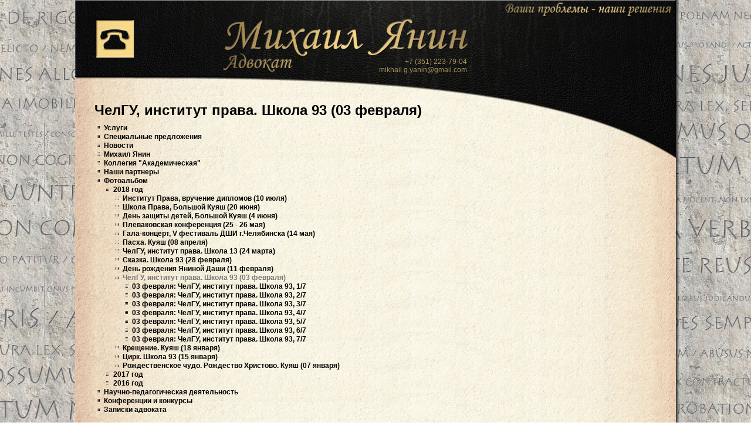

--- FILE ---
content_type: text/html; charset=windows-1251;
request_url: https://mikhail.yanin.pro/adv/photos/2018/csu93
body_size: 3547
content:
<html><head><title>Адвокат Михаил Янин
			&#160;|&#160;Фотоальбом
			&#160;|&#160;2018 год
			&#160;|&#160;ЧелГУ, институт права. Школа 93 (03 февраля)</title><meta name="description" content="ЧелГУ, институт права. Школа 93 (03 февраля)"></meta><meta name="keywords" content=""></meta><meta property="og:type" content="article"></meta><meta property="og:title" content="Адвокат Михаил Янин
			&#160;|&#160;Фотоальбом
			&#160;|&#160;2018 год
			&#160;|&#160;ЧелГУ, институт права. Школа 93 (03 февраля)"></meta><meta property="og:image" content="https://mikhail.yanin.pro/img/x.gif"></meta><meta property="og:url" content="https://mikhail.yanin.pro/adv/photos/2018/csu93"></meta><meta property="og:site_name" content="Адвокат Михаил Янин"></meta><meta itemprop="name" content="Адвокат Михаил Янин"></meta><meta itemprop="image" content="https://mikhail.yanin.pro/img/x.gif"></meta><meta name="twitter:card" content="summary_large_image"></meta><meta name="twitter:title" content="Адвокат Михаил Янин
			&#160;|&#160;Фотоальбом
			&#160;|&#160;2018 год
			&#160;|&#160;ЧелГУ, институт права. Школа 93 (03 февраля)"></meta><meta name="twitter:url" content="https://mikhail.yanin.pro/adv/photos/2018/csu93"></meta><meta name="twitter:image" content="https://mikhail.yanin.pro/img/x.gif"></meta><meta http-equiv="Content-Type" content="text/html; charset=windows-1251"></meta><link rel="stylesheet" type="text/css" href="https://mikhail.yanin.pro/yanin1.css"></link><script src="https://mikhail.yanin.pro/xsl_templates/html_page/adv/root.js" type="text/javascript"></script></head><body><!-- Piwik 
<script type="text/javascript">
var pkBaseURL = (("https:" == document.location.protocol) ? "https://mercado74.ru/piwik/" : "http://mercado74.ru/piwik/");
document.write(unescape("%3Cscript src='" + pkBaseURL + "piwik.js' type='text/javascript'%3E%3C/script%3E"));
</script><script type="text/javascript">
try {
var piwikTracker = Piwik.getTracker(pkBaseURL + "piwik.php", 5);
piwikTracker.trackPageView();
piwikTracker.enableLinkTracking();
} catch( err ) {}
</script><noscript><p><img src="http://mercado74.ru/piwik/piwik.php?idsite=5" style="border:0" alt="" /></p></noscript>
 End Piwik Tag -->

<!-- Yandex.Metrika counter -->
<script type="text/javascript">(function (d, w, c) { (w[c] = w[c] || []).push(function() { try { w.yaCounter22085989 = new Ya.Metrika({id:22085989, webvisor:true, clickmap:true, trackLinks:true, accurateTrackBounce:true}); } catch(e) { } }); var n = d.getElementsByTagName("script")[0], s = d.createElement("script"), f = function () { n.parentNode.insertBefore(s, n); }; s.type = "text/javascript"; s.async = true; s.src = (d.location.protocol == "https:" ? "https:" : "http:") + "//mc.yandex.ru/metrika/watch.js"; if (w.opera == "[object Opera]") { d.addEventListener("DOMContentLoaded", f, false); } else { f(); } })(document, window, "yandex_metrika_callbacks");</script><noscript><div><img src="//mc.yandex.ru/watch/22085989" style="position:absolute; left:-9999px;" alt="" /></div></noscript>
<!-- /Yandex.Metrika counter -->

<!-- Google.Analytics counter -->
<script>
  (function(i,s,o,g,r,a,m){i['GoogleAnalyticsObject']=r;i[r]=i[r]||function(){
  (i[r].q=i[r].q||[]).push(arguments)},i[r].l=1*new Date();a=s.createElement(o),
  m=s.getElementsByTagName(o)[0];a.async=1;a.src=g;m.parentNode.insertBefore(a,m)
  })(window,document,'script','//www.google-analytics.com/analytics.js','ga');

  ga('create', 'UA-43257803-1', 'yanin.pro');
  ga('send', 'pageview');

</script>
<!-- /Google.Analytics counter -->

<!-- Rating@Mail.ru counter -->
<script type="text/javascript">//<![CDATA[
var _tmr = _tmr || [];
_tmr.push({id: "2391282",  type: "pageView", start: (new Date()).getTime()});
(function (d, w) {
   var ts = d.createElement("script"); ts.type = "text/javascript"; ts.async = true;
   ts.src = (d.location.protocol == "https:" ? "https:" : "http:") + "//top-fwz1.mail.ru/js/code.js";
   var f = function () {var s = d.getElementsByTagName("script")[0]; s.parentNode.insertBefore(ts, s);};
   if (w.opera == "[object Opera]") { d.addEventListener("DOMContentLoaded", f, false); } else { f(); }
})(document, window);
//]]></script><noscript><div style="position:absolute;left:-10000px;">
<img src="//top-fwz1.mail.ru/counter?id=2391282;js=na" style="border:0;" height="1" width="1" alt="???&#10797;?@Mail.ru" />
</div></noscript>
<!-- //Rating@Mail.ru counter --><div style="position:absolute;left:-10000px;width:9000px;"></div><table id="container" cellspacing="0"><tr><td id="bkleft"><div id="bkleft1"></div></td><td id="bkcntr"><table id="bktbl" cellspacing="0"><tr class="ln01"><td class="ln01"><div class="ln01"><a class="iphone" href="https://mikhail.yanin.pro/adv/special/sos" title="экстренный вызов"><img src="https://mikhail.yanin.pro/img/iphone.png" alt="экстренный вызов" width="66" height="66" /></a><div class="contacts">+7 (351) 223-79-04<br /><noindex><a rel="nofollow" class="contacts" href="/cdn-cgi/l/email-protection#3a575351525b5356145d14435b5453547a5d575b535614595557" title="написать письмо"><span class="__cf_email__" data-cfemail="7b161210131a1217551c55021a1512153b1c161a121755181416">[email&#160;protected]</span></a></noindex></div></div></td></tr><tr class="ln22"><td class="ln22"></td></tr><tr class="ln23"><td class="ln23"><div id="content"><div class="epi-main">&#160;</div><h1>ЧелГУ, институт права. Школа 93 (03 февраля)</h1><ul><li><a href="https://mikhail.yanin.pro/adv/services" title="Услуги">Услуги</a></li><li><a href="https://mikhail.yanin.pro/adv/special" title="Специальные предложения">Специальные предложения</a></li><li><a href="https://mikhail.yanin.pro/adv/news" title="Новости">Новости</a></li><li><a href="https://mikhail.yanin.pro/adv/yanin" title="Михаил Янин">Михаил Янин</a></li><li><a href="https://mikhail.yanin.pro/adv/bar" title="Коллегия &quot;Академическая&quot;">Коллегия &quot;Академическая&quot;</a></li><li><a href="https://mikhail.yanin.pro/adv/partners" title="Наши партнеры">Наши партнеры</a></li><li><a href="https://mikhail.yanin.pro/adv/photos" title="Фотоальбом">Фотоальбом</a></li><ul><li><a href="https://mikhail.yanin.pro/adv/photos/2018" title="2018 год">2018 год</a></li><ul><li><a href="https://mikhail.yanin.pro/adv/photos/2018/instlawparty" title="Институт Права, вручение дипломов (10 июля)">Институт Права, вручение дипломов (10 июля)</a></li><li><a href="https://mikhail.yanin.pro/adv/photos/2018/csuk" title="Школа Права, Большой Куяш (20 июня)">Школа Права, Большой Куяш (20 июня)</a></li><li><a href="https://mikhail.yanin.pro/adv/photos/2018/childrens-day" title="День защиты детей, Большой Куяш (4 июня)">День защиты детей, Большой Куяш (4 июня)</a></li><li><a href="https://mikhail.yanin.pro/adv/photos/2018/plevako" title="Плеваковская конференция (25 - 26 мая)">Плеваковская конференция (25 - 26 мая)</a></li><li><a href="https://mikhail.yanin.pro/adv/photos/2018/dshi-v" title="Гала-концерт, V фестиваль ДШИ г.Челябинска (14 мая)">Гала-концерт, V фестиваль ДШИ г.Челябинска (14 мая)</a></li><li><a href="https://mikhail.yanin.pro/adv/photos/2018/easter" title="Пасха. Куяш (08 апреля)">Пасха. Куяш (08 апреля)</a></li><li><a href="https://mikhail.yanin.pro/adv/photos/2018/csu13" title="ЧелГУ, институт права. Школа 13 (24 марта)">ЧелГУ, институт права. Школа 13 (24 марта)</a></li><li><a href="https://mikhail.yanin.pro/adv/photos/2018/tales" title="Сказка. Школа 93 (28 февраля)">Сказка. Школа 93 (28 февраля)</a></li><li><a href="https://mikhail.yanin.pro/adv/photos/2018/dbd" title="День рождения Яниной Даши (11 февраля)">День рождения Яниной Даши (11 февраля)</a></li><li><span class="accent">ЧелГУ, институт права. Школа 93 (03 февраля)</span></li><ul><li><a href="https://mikhail.yanin.pro/adv/photos/2018/csu93/01" title="03 февраля: ЧелГУ, институт права. Школа 93, 1/7">03 февраля: ЧелГУ, институт права. Школа 93, 1/7</a></li><li><a href="https://mikhail.yanin.pro/adv/photos/2018/csu93/02" title="03 февраля: ЧелГУ, институт права. Школа 93, 2/7">03 февраля: ЧелГУ, институт права. Школа 93, 2/7</a></li><li><a href="https://mikhail.yanin.pro/adv/photos/2018/csu93/03" title="03 февраля: ЧелГУ, институт права. Школа 93, 3/7">03 февраля: ЧелГУ, институт права. Школа 93, 3/7</a></li><li><a href="https://mikhail.yanin.pro/adv/photos/2018/csu93/04" title="03 февраля: ЧелГУ, институт права. Школа 93, 4/7">03 февраля: ЧелГУ, институт права. Школа 93, 4/7</a></li><li><a href="https://mikhail.yanin.pro/adv/photos/2018/csu93/05" title="03 февраля: ЧелГУ, институт права. Школа 93, 5/7">03 февраля: ЧелГУ, институт права. Школа 93, 5/7</a></li><li><a href="https://mikhail.yanin.pro/adv/photos/2018/csu93/06" title="03 февраля: ЧелГУ, институт права. Школа 93, 6/7">03 февраля: ЧелГУ, институт права. Школа 93, 6/7</a></li><li><a href="https://mikhail.yanin.pro/adv/photos/2018/csu93/07" title="03 февраля: ЧелГУ, институт права. Школа 93, 7/7">03 февраля: ЧелГУ, институт права. Школа 93, 7/7</a></li></ul><li><a href="https://mikhail.yanin.pro/adv/photos/2018/baptism" title="Крещение. Куяш (18 января)">Крещение. Куяш (18 января)</a></li><li><a href="https://mikhail.yanin.pro/adv/photos/2018/circus93" title="Цирк. Школа 93 (15 января)">Цирк. Школа 93 (15 января)</a></li><li><a href="https://mikhail.yanin.pro/adv/photos/2018/xmas" title="Рождественское чудо. Рождество Христово. Куяш (07 января)">Рождественское чудо. Рождество Христово. Куяш (07 января)</a></li></ul><li><a href="https://mikhail.yanin.pro/adv/photos/2017" title="2017 год">2017 год</a></li><li><a href="https://mikhail.yanin.pro/adv/photos/2016" title="2016 год">2016 год</a></li></ul><li><a href="https://mikhail.yanin.pro/adv/npact" title="Научно-педагогическая деятельность">Научно-педагогическая деятельность</a></li><li><a href="https://mikhail.yanin.pro/adv/npact/contest" title="Конференции и конкурсы">Конференции и конкурсы</a></li><li><a href="https://mikhail.yanin.pro/adv/lawyers-notes" title="Записки адвоката">Записки адвоката</a></li></ul><div style="position:absolute;left:-10000px;width:9000px;"></div><h2>ЧелГУ, институт права. Школа 93 (03 февраля)</h2><p><ul><li><a href="https://mikhail.yanin.pro/adv/photos/2018/csu93/01" shape="" coords="">часть 1</a>;</li><li><a href="https://mikhail.yanin.pro/adv/photos/2018/csu93/02" shape="" coords="">часть 2</a>;</li><li><a href="https://mikhail.yanin.pro/adv/photos/2018/csu93/03" shape="" coords="">часть 3</a>;</li><li><a href="https://mikhail.yanin.pro/adv/photos/2018/csu93/04" shape="" coords="">часть 4</a>;</li><li><a href="https://mikhail.yanin.pro/adv/photos/2018/csu93/05" shape="" coords="">часть 5</a>;</li><li><a href="https://mikhail.yanin.pro/adv/photos/2018/csu93/06" shape="" coords="">часть 6</a>;</li><li><a href="https://mikhail.yanin.pro/adv/photos/2018/csu93/07" shape="" coords="">часть 7</a>.</li></ul></p><div class="footer"></div></div></td></tr><tr class="ln24"><td class="ln24"></td></tr><tr class="ln25"><td class="ln25"><div class="ln25"><img src="https://mikhail.yanin.pro/img/x.gif" height="100" width="0" alt="" /><a class="rf" href="http://rainforest.mercado74.ru" index="true" title="Разработка сайта и хостинг rainforest.mercado74.ru"><img src="https://mikhail.yanin.pro/img/rf.png" alt="rainforest.mercado74.ru" width="75" height="36" /></a><div class="copyright">Адвокат Михаил Янин, Челябинск, 2013 &#8212; 2025</div><a class="book" href="https://mikhail.yanin.pro/adv/yanin/references" title="отзывы благодарных клиентов"><img src="https://mikhail.yanin.pro/img/x.gif" alt="отзывы благодарных клиентов" width="200" height="140" /></a><div class="ipanel"><noindex><a rel="nofollow" class="ibutton" href="https://www.instagram.com/mikhail.yanin/" title="Instagram"><img src="https://mikhail.yanin.pro/img/iinstagram.png" alt="Instagram" width="34" height="34" /></a></noindex><noindex><a rel="nofollow" class="ibutton" href="http://vk.com/mikhail.g.yanin" title="В Контакте"><img src="https://mikhail.yanin.pro/img/icontact.png" alt="В Контакте" width="34" height="34" /></a></noindex><noindex><a rel="nofollow" class="ibutton" href="https://twitter.com/mikhail_g_yanin" title="Twitter"><img src="https://mikhail.yanin.pro/img/itwitter.png" alt="Twitter" width="34" height="34" /></a></noindex><noindex><a rel="nofollow" class="ibutton" href="https://ok.ru/profile/566869722872" title="Одноклассники"><img src="https://mikhail.yanin.pro/img/iclass.png" alt="Одноклассники" width="34" height="34" /></a></noindex><noindex><a rel="nofollow" class="ibutton" href="https://www.facebook.com/mikhail.g.yanin" title="Facebook"><img src="https://mikhail.yanin.pro/img/ifb.png" alt="Facebook" width="34" height="34" /></a></noindex><noindex><a rel="nofollow" class="ibutton" href="https://www.youtube.com/c/МихаилЯнин" title="YouTube"><img src="https://mikhail.yanin.pro/img/iyoutube.png" alt="YouTube" width="34" height="34" /></a></noindex><div class="ispace"></div><a class="ibutton" href="https://mikhail.yanin.pro/adv/yanin/feedback" title="письмо вашему адвокату"><img src="https://mikhail.yanin.pro/img/ifeedback.png" alt="письмо вашему адвокату" width="34" height="34" /></a><a class="ibutton" href="https://mikhail.yanin.pro/adv/map" title="карта сайта"><img src="https://mikhail.yanin.pro/img/imap.png" alt="карта сайта" width="34" height="34" /></a><a class="ibutton" href="https://mikhail.yanin.pro/" title="главная страница"><img src="https://mikhail.yanin.pro/img/ihome.png" alt="главная страница" width="34" height="34" /></a></div></div></td></tr></table></td><td id="bkright"><div id="bkright1"><div id="sh5"></div></div></td></tr></table><script data-cfasync="false" src="/cdn-cgi/scripts/5c5dd728/cloudflare-static/email-decode.min.js"></script><script defer src="https://static.cloudflareinsights.com/beacon.min.js/vcd15cbe7772f49c399c6a5babf22c1241717689176015" integrity="sha512-ZpsOmlRQV6y907TI0dKBHq9Md29nnaEIPlkf84rnaERnq6zvWvPUqr2ft8M1aS28oN72PdrCzSjY4U6VaAw1EQ==" data-cf-beacon='{"version":"2024.11.0","token":"7f096a6d2f7245a3914fa28e12f1a3f4","r":1,"server_timing":{"name":{"cfCacheStatus":true,"cfEdge":true,"cfExtPri":true,"cfL4":true,"cfOrigin":true,"cfSpeedBrain":true},"location_startswith":null}}' crossorigin="anonymous"></script>
</body></html> 


 


--- FILE ---
content_type: text/plain
request_url: https://www.google-analytics.com/j/collect?v=1&_v=j102&a=1672958290&t=pageview&_s=1&dl=https%3A%2F%2Fmikhail.yanin.pro%2Fadv%2Fphotos%2F2018%2Fcsu93&ul=en-us%40posix&dt=%D0%90%D0%B4%D0%B2%D0%BE%D0%BA%D0%B0%D1%82%20%D0%9C%D0%B8%D1%85%D0%B0%D0%B8%D0%BB%20%D0%AF%D0%BD%D0%B8%D0%BD%20%C2%A0%7C%C2%A0%D0%A4%D0%BE%D1%82%D0%BE%D0%B0%D0%BB%D1%8C%D0%B1%D0%BE%D0%BC%20%C2%A0%7C%C2%A02018%20%D0%B3%D0%BE%D0%B4%20%C2%A0%7C%C2%A0%D0%A7%D0%B5%D0%BB%D0%93%D0%A3%2C%20%D0%B8%D0%BD%D1%81%D1%82%D0%B8%D1%82%D1%83%D1%82%20%D0%BF%D1%80%D0%B0%D0%B2%D0%B0.%20%D0%A8%D0%BA%D0%BE%D0%BB%D0%B0%2093%20(03%20%D1%84%D0%B5%D0%B2%D1%80%D0%B0%D0%BB%D1%8F)&sr=1280x720&vp=1280x720&_u=IEBAAAABAAAAACAAI~&jid=779085532&gjid=1574618399&cid=1668080857.1768741145&tid=UA-43257803-1&_gid=698979261.1768741145&_r=1&_slc=1&z=2003890875
body_size: -451
content:
2,cG-EVE91F069X

--- FILE ---
content_type: application/javascript
request_url: https://mikhail.yanin.pro/xsl_templates/html_page/adv/root.js
body_size: 1551
content:
function hnt_show(id) { document.getElementById(id).style.display="block"; }
function hnt_hide(id) { document.getElementById(id).style.display="none"; }

// ***********************************************************************
function view_image(url, title, width, height) {
  var sw = screen.width - 20;
  var sh = screen.height - 60;
  var scrollbars = "no";

  if (width <= 0 || height <= 0) return;
  if (sw < width)
  {
    width *= sw / width;
    scrollbars = "yes";
    height += 20;
  }
  if (sh < height)
  {
    height *= sh / height;
    scrollbars = "yes";
    if (sw >= width + 20) width += 20;
  }
  var new_win = window.open(url, "", "resizable=no,scrollbars=" + scrollbars + ",menubar=no,width="+width+",height="+height);
}

function load_image(img,title) {
  if (img.complete) setTimeout("load_image('" + img + "')", 100); else
  {	
    var sw = screen.width - 20;
    var sh = screen.height - 60;
    var scrollbars = "no";
    var width=img.width;
    var height=img.height;
    if (width <= 0 || height <= 0) return;
    if (sw < width) {
    	width = sw;
    	scrollbars = "yes";
    	height += 20;
    }
    if (sh < height) {
    	height = sh;
    	scrollbars = "yes";
    	if (sw >= width + 20) width += 20;
    }

    var new_win = window.open("", "", "resizable=no,scrollbars=" + scrollbars + ",menubar=no,width="+width+",height="+height);
    var w_html="<html><head><title>"+ title +"</title></head><body style=\"margin:0px;padding:0px;\"><img src="+ img.src +" width="+ width +" height="+ height +" alt=\""+ title +"\"/></body></html>";
    new_win.document.write(w_html);
  }
}

function clickOnce(v) { try { return !eval(v); } catch(ex) { setTimeout(v + ' = false', 5000);	return eval(v + '= true');	} }


var old_onkeypress = new Array();
var old_onchange = new Array();
var handlers_are_not_initialized = true;



// проверка при подтверждении
function validate(_form, user_name, email_fieldname) {
        var found_required, found_number;
	var required_fields = false;
	var number_fields = false;
	var focus_key = false;
	var error_mes;
	var i;

	// первичная инициализация, установка обработчиков событий
	if (handlers_are_not_initialized) {
		for (i = 0; i < _form.length; i++)
			if (_form[i].getAttribute("required") == "true" || _form[i].getAttribute("number") == "true") {
				_form[i].setAttribute('elem_index', i);
				old_onkeypress[i] = _form[i].onkeypress;
				old_onchange[i] = _form[i].onchange;
				_form[i].onkeypress = new_onkeypress;
				_form[i].onchange = new_onchange;
			}
		handlers_are_not_initialized = false;
	}

   // проверка незаполненных инпутов
	for (i = 0; i < _form.length; i++) {
	        found_required = false;
	        found_number = false;
		if (_form[i].getAttribute("required") == "true") {
			if (_form[i].value == "") {
				required_fields = true;
				found_required = true;
			}
		}
		if (_form[i].getAttribute("number") == "true") {
			if (!_form[i].value.match(/^[0-9]*$/)) {
				number_fields = true;
				found_number = true;
			}
		}
		if (found_required || found_number) {
			if (_form[i].style.backgroundColor && !_form[i].getAttribute('t_color'))
				_form[i].setAttribute('t_color', _form[i].style.backgroundColor)
			else 
				_form[i].setAttribute('t_color', '*');
		 	_form[i].style.backgroundColor = '#ffcccc';
			if (!focus_key) {
				if (found_required)
					error_mes = "Не заполнены обязательные поля!";
				if (found_number)
					error_mes = "Поле должно содержать натуральное число!";
				_form[i].focus();
				focus_key = true;
			}
		}
	}
	if (focus_key) {
		alert(error_mes);
		return false;
	}

   // проверка имени пользователя на допустимость символов
	if (user_name != null)
		if(!_form[user_name].value.match(/^[0-9a-zA-Z_]+$/)) {
			_form[user_name].focus();
   	   alert("Недопустимые символы в имени пользователя");
      	return false;
	    }

   // проверка на идентичность пароля и его подтверждения
	if(_form["var_password"] != null && _form["var_password"].value != '') {
		if(_form["var_password2"]!=null)
			if(_form["var_password"].value != _form["var_password2"].value) {
				alert("Пароли не совпадают");
				return false;
			}
	}

   // проверка синтаксиса адреса электронной почты
	if(email_fieldname != null) if(_form[email_fieldname].value != "")
		if(!_form[email_fieldname].value.match(/^\w+[\.\-\w]*@(\w+\-*\w*\.)+\w+$/)) {
			_form[email_fieldname].focus();
	      alert("Недопустимый формат e-mail.");
   	   return false;
	    }

	return clickOnce('validate_error');
}

// сброс цвета для обязательных полей
function reset_required(obj) {
	if (obj.getAttribute('required') == 'true' || obj.getAttribute('number') == 'true') {
		if (obj.t_color && obj.getAttribute('t_color') != '*')
			obj.style.backgroundColor = obj.getAttribute('t_color');
		else
			obj.style.backgroundColor = '';
	}
}

// обработчики событий для обязательных полей
function new_onkeypress() {
   // необходимые действия
   reset_required(this);
   // собственный обработчик
	var event_handler = old_onkeypress[this.getAttribute("elem_index")];
	if (event_handler) event_handler();
}

function new_onchange() {
   // необходимые действия
   reset_required(this);
   // собственный обработчик
	var event_handler = old_onchange[this.getAttribute("elem_index")];
	if (event_handler) event_handler();
}


